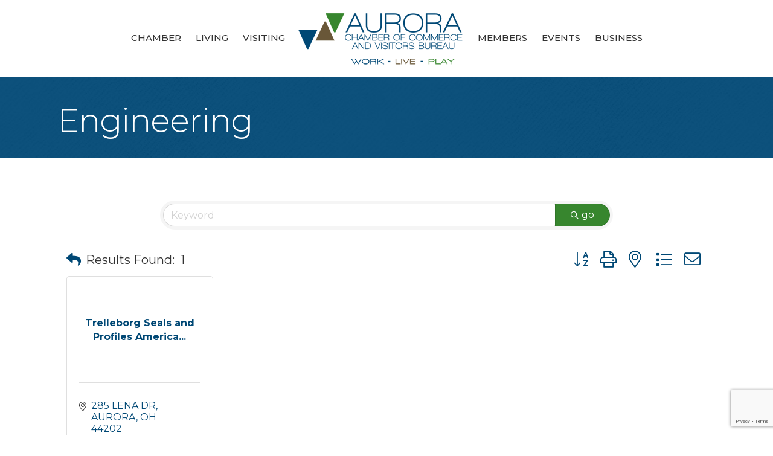

--- FILE ---
content_type: text/html; charset=utf-8
request_url: https://www.google.com/recaptcha/enterprise/anchor?ar=1&k=6LfI_T8rAAAAAMkWHrLP_GfSf3tLy9tKa839wcWa&co=aHR0cHM6Ly9idXNpbmVzcy5hbGxhYm91dGF1cm9yYS5jb206NDQz&hl=en&v=PoyoqOPhxBO7pBk68S4YbpHZ&size=invisible&anchor-ms=20000&execute-ms=30000&cb=yli4c6iexufr
body_size: 48701
content:
<!DOCTYPE HTML><html dir="ltr" lang="en"><head><meta http-equiv="Content-Type" content="text/html; charset=UTF-8">
<meta http-equiv="X-UA-Compatible" content="IE=edge">
<title>reCAPTCHA</title>
<style type="text/css">
/* cyrillic-ext */
@font-face {
  font-family: 'Roboto';
  font-style: normal;
  font-weight: 400;
  font-stretch: 100%;
  src: url(//fonts.gstatic.com/s/roboto/v48/KFO7CnqEu92Fr1ME7kSn66aGLdTylUAMa3GUBHMdazTgWw.woff2) format('woff2');
  unicode-range: U+0460-052F, U+1C80-1C8A, U+20B4, U+2DE0-2DFF, U+A640-A69F, U+FE2E-FE2F;
}
/* cyrillic */
@font-face {
  font-family: 'Roboto';
  font-style: normal;
  font-weight: 400;
  font-stretch: 100%;
  src: url(//fonts.gstatic.com/s/roboto/v48/KFO7CnqEu92Fr1ME7kSn66aGLdTylUAMa3iUBHMdazTgWw.woff2) format('woff2');
  unicode-range: U+0301, U+0400-045F, U+0490-0491, U+04B0-04B1, U+2116;
}
/* greek-ext */
@font-face {
  font-family: 'Roboto';
  font-style: normal;
  font-weight: 400;
  font-stretch: 100%;
  src: url(//fonts.gstatic.com/s/roboto/v48/KFO7CnqEu92Fr1ME7kSn66aGLdTylUAMa3CUBHMdazTgWw.woff2) format('woff2');
  unicode-range: U+1F00-1FFF;
}
/* greek */
@font-face {
  font-family: 'Roboto';
  font-style: normal;
  font-weight: 400;
  font-stretch: 100%;
  src: url(//fonts.gstatic.com/s/roboto/v48/KFO7CnqEu92Fr1ME7kSn66aGLdTylUAMa3-UBHMdazTgWw.woff2) format('woff2');
  unicode-range: U+0370-0377, U+037A-037F, U+0384-038A, U+038C, U+038E-03A1, U+03A3-03FF;
}
/* math */
@font-face {
  font-family: 'Roboto';
  font-style: normal;
  font-weight: 400;
  font-stretch: 100%;
  src: url(//fonts.gstatic.com/s/roboto/v48/KFO7CnqEu92Fr1ME7kSn66aGLdTylUAMawCUBHMdazTgWw.woff2) format('woff2');
  unicode-range: U+0302-0303, U+0305, U+0307-0308, U+0310, U+0312, U+0315, U+031A, U+0326-0327, U+032C, U+032F-0330, U+0332-0333, U+0338, U+033A, U+0346, U+034D, U+0391-03A1, U+03A3-03A9, U+03B1-03C9, U+03D1, U+03D5-03D6, U+03F0-03F1, U+03F4-03F5, U+2016-2017, U+2034-2038, U+203C, U+2040, U+2043, U+2047, U+2050, U+2057, U+205F, U+2070-2071, U+2074-208E, U+2090-209C, U+20D0-20DC, U+20E1, U+20E5-20EF, U+2100-2112, U+2114-2115, U+2117-2121, U+2123-214F, U+2190, U+2192, U+2194-21AE, U+21B0-21E5, U+21F1-21F2, U+21F4-2211, U+2213-2214, U+2216-22FF, U+2308-230B, U+2310, U+2319, U+231C-2321, U+2336-237A, U+237C, U+2395, U+239B-23B7, U+23D0, U+23DC-23E1, U+2474-2475, U+25AF, U+25B3, U+25B7, U+25BD, U+25C1, U+25CA, U+25CC, U+25FB, U+266D-266F, U+27C0-27FF, U+2900-2AFF, U+2B0E-2B11, U+2B30-2B4C, U+2BFE, U+3030, U+FF5B, U+FF5D, U+1D400-1D7FF, U+1EE00-1EEFF;
}
/* symbols */
@font-face {
  font-family: 'Roboto';
  font-style: normal;
  font-weight: 400;
  font-stretch: 100%;
  src: url(//fonts.gstatic.com/s/roboto/v48/KFO7CnqEu92Fr1ME7kSn66aGLdTylUAMaxKUBHMdazTgWw.woff2) format('woff2');
  unicode-range: U+0001-000C, U+000E-001F, U+007F-009F, U+20DD-20E0, U+20E2-20E4, U+2150-218F, U+2190, U+2192, U+2194-2199, U+21AF, U+21E6-21F0, U+21F3, U+2218-2219, U+2299, U+22C4-22C6, U+2300-243F, U+2440-244A, U+2460-24FF, U+25A0-27BF, U+2800-28FF, U+2921-2922, U+2981, U+29BF, U+29EB, U+2B00-2BFF, U+4DC0-4DFF, U+FFF9-FFFB, U+10140-1018E, U+10190-1019C, U+101A0, U+101D0-101FD, U+102E0-102FB, U+10E60-10E7E, U+1D2C0-1D2D3, U+1D2E0-1D37F, U+1F000-1F0FF, U+1F100-1F1AD, U+1F1E6-1F1FF, U+1F30D-1F30F, U+1F315, U+1F31C, U+1F31E, U+1F320-1F32C, U+1F336, U+1F378, U+1F37D, U+1F382, U+1F393-1F39F, U+1F3A7-1F3A8, U+1F3AC-1F3AF, U+1F3C2, U+1F3C4-1F3C6, U+1F3CA-1F3CE, U+1F3D4-1F3E0, U+1F3ED, U+1F3F1-1F3F3, U+1F3F5-1F3F7, U+1F408, U+1F415, U+1F41F, U+1F426, U+1F43F, U+1F441-1F442, U+1F444, U+1F446-1F449, U+1F44C-1F44E, U+1F453, U+1F46A, U+1F47D, U+1F4A3, U+1F4B0, U+1F4B3, U+1F4B9, U+1F4BB, U+1F4BF, U+1F4C8-1F4CB, U+1F4D6, U+1F4DA, U+1F4DF, U+1F4E3-1F4E6, U+1F4EA-1F4ED, U+1F4F7, U+1F4F9-1F4FB, U+1F4FD-1F4FE, U+1F503, U+1F507-1F50B, U+1F50D, U+1F512-1F513, U+1F53E-1F54A, U+1F54F-1F5FA, U+1F610, U+1F650-1F67F, U+1F687, U+1F68D, U+1F691, U+1F694, U+1F698, U+1F6AD, U+1F6B2, U+1F6B9-1F6BA, U+1F6BC, U+1F6C6-1F6CF, U+1F6D3-1F6D7, U+1F6E0-1F6EA, U+1F6F0-1F6F3, U+1F6F7-1F6FC, U+1F700-1F7FF, U+1F800-1F80B, U+1F810-1F847, U+1F850-1F859, U+1F860-1F887, U+1F890-1F8AD, U+1F8B0-1F8BB, U+1F8C0-1F8C1, U+1F900-1F90B, U+1F93B, U+1F946, U+1F984, U+1F996, U+1F9E9, U+1FA00-1FA6F, U+1FA70-1FA7C, U+1FA80-1FA89, U+1FA8F-1FAC6, U+1FACE-1FADC, U+1FADF-1FAE9, U+1FAF0-1FAF8, U+1FB00-1FBFF;
}
/* vietnamese */
@font-face {
  font-family: 'Roboto';
  font-style: normal;
  font-weight: 400;
  font-stretch: 100%;
  src: url(//fonts.gstatic.com/s/roboto/v48/KFO7CnqEu92Fr1ME7kSn66aGLdTylUAMa3OUBHMdazTgWw.woff2) format('woff2');
  unicode-range: U+0102-0103, U+0110-0111, U+0128-0129, U+0168-0169, U+01A0-01A1, U+01AF-01B0, U+0300-0301, U+0303-0304, U+0308-0309, U+0323, U+0329, U+1EA0-1EF9, U+20AB;
}
/* latin-ext */
@font-face {
  font-family: 'Roboto';
  font-style: normal;
  font-weight: 400;
  font-stretch: 100%;
  src: url(//fonts.gstatic.com/s/roboto/v48/KFO7CnqEu92Fr1ME7kSn66aGLdTylUAMa3KUBHMdazTgWw.woff2) format('woff2');
  unicode-range: U+0100-02BA, U+02BD-02C5, U+02C7-02CC, U+02CE-02D7, U+02DD-02FF, U+0304, U+0308, U+0329, U+1D00-1DBF, U+1E00-1E9F, U+1EF2-1EFF, U+2020, U+20A0-20AB, U+20AD-20C0, U+2113, U+2C60-2C7F, U+A720-A7FF;
}
/* latin */
@font-face {
  font-family: 'Roboto';
  font-style: normal;
  font-weight: 400;
  font-stretch: 100%;
  src: url(//fonts.gstatic.com/s/roboto/v48/KFO7CnqEu92Fr1ME7kSn66aGLdTylUAMa3yUBHMdazQ.woff2) format('woff2');
  unicode-range: U+0000-00FF, U+0131, U+0152-0153, U+02BB-02BC, U+02C6, U+02DA, U+02DC, U+0304, U+0308, U+0329, U+2000-206F, U+20AC, U+2122, U+2191, U+2193, U+2212, U+2215, U+FEFF, U+FFFD;
}
/* cyrillic-ext */
@font-face {
  font-family: 'Roboto';
  font-style: normal;
  font-weight: 500;
  font-stretch: 100%;
  src: url(//fonts.gstatic.com/s/roboto/v48/KFO7CnqEu92Fr1ME7kSn66aGLdTylUAMa3GUBHMdazTgWw.woff2) format('woff2');
  unicode-range: U+0460-052F, U+1C80-1C8A, U+20B4, U+2DE0-2DFF, U+A640-A69F, U+FE2E-FE2F;
}
/* cyrillic */
@font-face {
  font-family: 'Roboto';
  font-style: normal;
  font-weight: 500;
  font-stretch: 100%;
  src: url(//fonts.gstatic.com/s/roboto/v48/KFO7CnqEu92Fr1ME7kSn66aGLdTylUAMa3iUBHMdazTgWw.woff2) format('woff2');
  unicode-range: U+0301, U+0400-045F, U+0490-0491, U+04B0-04B1, U+2116;
}
/* greek-ext */
@font-face {
  font-family: 'Roboto';
  font-style: normal;
  font-weight: 500;
  font-stretch: 100%;
  src: url(//fonts.gstatic.com/s/roboto/v48/KFO7CnqEu92Fr1ME7kSn66aGLdTylUAMa3CUBHMdazTgWw.woff2) format('woff2');
  unicode-range: U+1F00-1FFF;
}
/* greek */
@font-face {
  font-family: 'Roboto';
  font-style: normal;
  font-weight: 500;
  font-stretch: 100%;
  src: url(//fonts.gstatic.com/s/roboto/v48/KFO7CnqEu92Fr1ME7kSn66aGLdTylUAMa3-UBHMdazTgWw.woff2) format('woff2');
  unicode-range: U+0370-0377, U+037A-037F, U+0384-038A, U+038C, U+038E-03A1, U+03A3-03FF;
}
/* math */
@font-face {
  font-family: 'Roboto';
  font-style: normal;
  font-weight: 500;
  font-stretch: 100%;
  src: url(//fonts.gstatic.com/s/roboto/v48/KFO7CnqEu92Fr1ME7kSn66aGLdTylUAMawCUBHMdazTgWw.woff2) format('woff2');
  unicode-range: U+0302-0303, U+0305, U+0307-0308, U+0310, U+0312, U+0315, U+031A, U+0326-0327, U+032C, U+032F-0330, U+0332-0333, U+0338, U+033A, U+0346, U+034D, U+0391-03A1, U+03A3-03A9, U+03B1-03C9, U+03D1, U+03D5-03D6, U+03F0-03F1, U+03F4-03F5, U+2016-2017, U+2034-2038, U+203C, U+2040, U+2043, U+2047, U+2050, U+2057, U+205F, U+2070-2071, U+2074-208E, U+2090-209C, U+20D0-20DC, U+20E1, U+20E5-20EF, U+2100-2112, U+2114-2115, U+2117-2121, U+2123-214F, U+2190, U+2192, U+2194-21AE, U+21B0-21E5, U+21F1-21F2, U+21F4-2211, U+2213-2214, U+2216-22FF, U+2308-230B, U+2310, U+2319, U+231C-2321, U+2336-237A, U+237C, U+2395, U+239B-23B7, U+23D0, U+23DC-23E1, U+2474-2475, U+25AF, U+25B3, U+25B7, U+25BD, U+25C1, U+25CA, U+25CC, U+25FB, U+266D-266F, U+27C0-27FF, U+2900-2AFF, U+2B0E-2B11, U+2B30-2B4C, U+2BFE, U+3030, U+FF5B, U+FF5D, U+1D400-1D7FF, U+1EE00-1EEFF;
}
/* symbols */
@font-face {
  font-family: 'Roboto';
  font-style: normal;
  font-weight: 500;
  font-stretch: 100%;
  src: url(//fonts.gstatic.com/s/roboto/v48/KFO7CnqEu92Fr1ME7kSn66aGLdTylUAMaxKUBHMdazTgWw.woff2) format('woff2');
  unicode-range: U+0001-000C, U+000E-001F, U+007F-009F, U+20DD-20E0, U+20E2-20E4, U+2150-218F, U+2190, U+2192, U+2194-2199, U+21AF, U+21E6-21F0, U+21F3, U+2218-2219, U+2299, U+22C4-22C6, U+2300-243F, U+2440-244A, U+2460-24FF, U+25A0-27BF, U+2800-28FF, U+2921-2922, U+2981, U+29BF, U+29EB, U+2B00-2BFF, U+4DC0-4DFF, U+FFF9-FFFB, U+10140-1018E, U+10190-1019C, U+101A0, U+101D0-101FD, U+102E0-102FB, U+10E60-10E7E, U+1D2C0-1D2D3, U+1D2E0-1D37F, U+1F000-1F0FF, U+1F100-1F1AD, U+1F1E6-1F1FF, U+1F30D-1F30F, U+1F315, U+1F31C, U+1F31E, U+1F320-1F32C, U+1F336, U+1F378, U+1F37D, U+1F382, U+1F393-1F39F, U+1F3A7-1F3A8, U+1F3AC-1F3AF, U+1F3C2, U+1F3C4-1F3C6, U+1F3CA-1F3CE, U+1F3D4-1F3E0, U+1F3ED, U+1F3F1-1F3F3, U+1F3F5-1F3F7, U+1F408, U+1F415, U+1F41F, U+1F426, U+1F43F, U+1F441-1F442, U+1F444, U+1F446-1F449, U+1F44C-1F44E, U+1F453, U+1F46A, U+1F47D, U+1F4A3, U+1F4B0, U+1F4B3, U+1F4B9, U+1F4BB, U+1F4BF, U+1F4C8-1F4CB, U+1F4D6, U+1F4DA, U+1F4DF, U+1F4E3-1F4E6, U+1F4EA-1F4ED, U+1F4F7, U+1F4F9-1F4FB, U+1F4FD-1F4FE, U+1F503, U+1F507-1F50B, U+1F50D, U+1F512-1F513, U+1F53E-1F54A, U+1F54F-1F5FA, U+1F610, U+1F650-1F67F, U+1F687, U+1F68D, U+1F691, U+1F694, U+1F698, U+1F6AD, U+1F6B2, U+1F6B9-1F6BA, U+1F6BC, U+1F6C6-1F6CF, U+1F6D3-1F6D7, U+1F6E0-1F6EA, U+1F6F0-1F6F3, U+1F6F7-1F6FC, U+1F700-1F7FF, U+1F800-1F80B, U+1F810-1F847, U+1F850-1F859, U+1F860-1F887, U+1F890-1F8AD, U+1F8B0-1F8BB, U+1F8C0-1F8C1, U+1F900-1F90B, U+1F93B, U+1F946, U+1F984, U+1F996, U+1F9E9, U+1FA00-1FA6F, U+1FA70-1FA7C, U+1FA80-1FA89, U+1FA8F-1FAC6, U+1FACE-1FADC, U+1FADF-1FAE9, U+1FAF0-1FAF8, U+1FB00-1FBFF;
}
/* vietnamese */
@font-face {
  font-family: 'Roboto';
  font-style: normal;
  font-weight: 500;
  font-stretch: 100%;
  src: url(//fonts.gstatic.com/s/roboto/v48/KFO7CnqEu92Fr1ME7kSn66aGLdTylUAMa3OUBHMdazTgWw.woff2) format('woff2');
  unicode-range: U+0102-0103, U+0110-0111, U+0128-0129, U+0168-0169, U+01A0-01A1, U+01AF-01B0, U+0300-0301, U+0303-0304, U+0308-0309, U+0323, U+0329, U+1EA0-1EF9, U+20AB;
}
/* latin-ext */
@font-face {
  font-family: 'Roboto';
  font-style: normal;
  font-weight: 500;
  font-stretch: 100%;
  src: url(//fonts.gstatic.com/s/roboto/v48/KFO7CnqEu92Fr1ME7kSn66aGLdTylUAMa3KUBHMdazTgWw.woff2) format('woff2');
  unicode-range: U+0100-02BA, U+02BD-02C5, U+02C7-02CC, U+02CE-02D7, U+02DD-02FF, U+0304, U+0308, U+0329, U+1D00-1DBF, U+1E00-1E9F, U+1EF2-1EFF, U+2020, U+20A0-20AB, U+20AD-20C0, U+2113, U+2C60-2C7F, U+A720-A7FF;
}
/* latin */
@font-face {
  font-family: 'Roboto';
  font-style: normal;
  font-weight: 500;
  font-stretch: 100%;
  src: url(//fonts.gstatic.com/s/roboto/v48/KFO7CnqEu92Fr1ME7kSn66aGLdTylUAMa3yUBHMdazQ.woff2) format('woff2');
  unicode-range: U+0000-00FF, U+0131, U+0152-0153, U+02BB-02BC, U+02C6, U+02DA, U+02DC, U+0304, U+0308, U+0329, U+2000-206F, U+20AC, U+2122, U+2191, U+2193, U+2212, U+2215, U+FEFF, U+FFFD;
}
/* cyrillic-ext */
@font-face {
  font-family: 'Roboto';
  font-style: normal;
  font-weight: 900;
  font-stretch: 100%;
  src: url(//fonts.gstatic.com/s/roboto/v48/KFO7CnqEu92Fr1ME7kSn66aGLdTylUAMa3GUBHMdazTgWw.woff2) format('woff2');
  unicode-range: U+0460-052F, U+1C80-1C8A, U+20B4, U+2DE0-2DFF, U+A640-A69F, U+FE2E-FE2F;
}
/* cyrillic */
@font-face {
  font-family: 'Roboto';
  font-style: normal;
  font-weight: 900;
  font-stretch: 100%;
  src: url(//fonts.gstatic.com/s/roboto/v48/KFO7CnqEu92Fr1ME7kSn66aGLdTylUAMa3iUBHMdazTgWw.woff2) format('woff2');
  unicode-range: U+0301, U+0400-045F, U+0490-0491, U+04B0-04B1, U+2116;
}
/* greek-ext */
@font-face {
  font-family: 'Roboto';
  font-style: normal;
  font-weight: 900;
  font-stretch: 100%;
  src: url(//fonts.gstatic.com/s/roboto/v48/KFO7CnqEu92Fr1ME7kSn66aGLdTylUAMa3CUBHMdazTgWw.woff2) format('woff2');
  unicode-range: U+1F00-1FFF;
}
/* greek */
@font-face {
  font-family: 'Roboto';
  font-style: normal;
  font-weight: 900;
  font-stretch: 100%;
  src: url(//fonts.gstatic.com/s/roboto/v48/KFO7CnqEu92Fr1ME7kSn66aGLdTylUAMa3-UBHMdazTgWw.woff2) format('woff2');
  unicode-range: U+0370-0377, U+037A-037F, U+0384-038A, U+038C, U+038E-03A1, U+03A3-03FF;
}
/* math */
@font-face {
  font-family: 'Roboto';
  font-style: normal;
  font-weight: 900;
  font-stretch: 100%;
  src: url(//fonts.gstatic.com/s/roboto/v48/KFO7CnqEu92Fr1ME7kSn66aGLdTylUAMawCUBHMdazTgWw.woff2) format('woff2');
  unicode-range: U+0302-0303, U+0305, U+0307-0308, U+0310, U+0312, U+0315, U+031A, U+0326-0327, U+032C, U+032F-0330, U+0332-0333, U+0338, U+033A, U+0346, U+034D, U+0391-03A1, U+03A3-03A9, U+03B1-03C9, U+03D1, U+03D5-03D6, U+03F0-03F1, U+03F4-03F5, U+2016-2017, U+2034-2038, U+203C, U+2040, U+2043, U+2047, U+2050, U+2057, U+205F, U+2070-2071, U+2074-208E, U+2090-209C, U+20D0-20DC, U+20E1, U+20E5-20EF, U+2100-2112, U+2114-2115, U+2117-2121, U+2123-214F, U+2190, U+2192, U+2194-21AE, U+21B0-21E5, U+21F1-21F2, U+21F4-2211, U+2213-2214, U+2216-22FF, U+2308-230B, U+2310, U+2319, U+231C-2321, U+2336-237A, U+237C, U+2395, U+239B-23B7, U+23D0, U+23DC-23E1, U+2474-2475, U+25AF, U+25B3, U+25B7, U+25BD, U+25C1, U+25CA, U+25CC, U+25FB, U+266D-266F, U+27C0-27FF, U+2900-2AFF, U+2B0E-2B11, U+2B30-2B4C, U+2BFE, U+3030, U+FF5B, U+FF5D, U+1D400-1D7FF, U+1EE00-1EEFF;
}
/* symbols */
@font-face {
  font-family: 'Roboto';
  font-style: normal;
  font-weight: 900;
  font-stretch: 100%;
  src: url(//fonts.gstatic.com/s/roboto/v48/KFO7CnqEu92Fr1ME7kSn66aGLdTylUAMaxKUBHMdazTgWw.woff2) format('woff2');
  unicode-range: U+0001-000C, U+000E-001F, U+007F-009F, U+20DD-20E0, U+20E2-20E4, U+2150-218F, U+2190, U+2192, U+2194-2199, U+21AF, U+21E6-21F0, U+21F3, U+2218-2219, U+2299, U+22C4-22C6, U+2300-243F, U+2440-244A, U+2460-24FF, U+25A0-27BF, U+2800-28FF, U+2921-2922, U+2981, U+29BF, U+29EB, U+2B00-2BFF, U+4DC0-4DFF, U+FFF9-FFFB, U+10140-1018E, U+10190-1019C, U+101A0, U+101D0-101FD, U+102E0-102FB, U+10E60-10E7E, U+1D2C0-1D2D3, U+1D2E0-1D37F, U+1F000-1F0FF, U+1F100-1F1AD, U+1F1E6-1F1FF, U+1F30D-1F30F, U+1F315, U+1F31C, U+1F31E, U+1F320-1F32C, U+1F336, U+1F378, U+1F37D, U+1F382, U+1F393-1F39F, U+1F3A7-1F3A8, U+1F3AC-1F3AF, U+1F3C2, U+1F3C4-1F3C6, U+1F3CA-1F3CE, U+1F3D4-1F3E0, U+1F3ED, U+1F3F1-1F3F3, U+1F3F5-1F3F7, U+1F408, U+1F415, U+1F41F, U+1F426, U+1F43F, U+1F441-1F442, U+1F444, U+1F446-1F449, U+1F44C-1F44E, U+1F453, U+1F46A, U+1F47D, U+1F4A3, U+1F4B0, U+1F4B3, U+1F4B9, U+1F4BB, U+1F4BF, U+1F4C8-1F4CB, U+1F4D6, U+1F4DA, U+1F4DF, U+1F4E3-1F4E6, U+1F4EA-1F4ED, U+1F4F7, U+1F4F9-1F4FB, U+1F4FD-1F4FE, U+1F503, U+1F507-1F50B, U+1F50D, U+1F512-1F513, U+1F53E-1F54A, U+1F54F-1F5FA, U+1F610, U+1F650-1F67F, U+1F687, U+1F68D, U+1F691, U+1F694, U+1F698, U+1F6AD, U+1F6B2, U+1F6B9-1F6BA, U+1F6BC, U+1F6C6-1F6CF, U+1F6D3-1F6D7, U+1F6E0-1F6EA, U+1F6F0-1F6F3, U+1F6F7-1F6FC, U+1F700-1F7FF, U+1F800-1F80B, U+1F810-1F847, U+1F850-1F859, U+1F860-1F887, U+1F890-1F8AD, U+1F8B0-1F8BB, U+1F8C0-1F8C1, U+1F900-1F90B, U+1F93B, U+1F946, U+1F984, U+1F996, U+1F9E9, U+1FA00-1FA6F, U+1FA70-1FA7C, U+1FA80-1FA89, U+1FA8F-1FAC6, U+1FACE-1FADC, U+1FADF-1FAE9, U+1FAF0-1FAF8, U+1FB00-1FBFF;
}
/* vietnamese */
@font-face {
  font-family: 'Roboto';
  font-style: normal;
  font-weight: 900;
  font-stretch: 100%;
  src: url(//fonts.gstatic.com/s/roboto/v48/KFO7CnqEu92Fr1ME7kSn66aGLdTylUAMa3OUBHMdazTgWw.woff2) format('woff2');
  unicode-range: U+0102-0103, U+0110-0111, U+0128-0129, U+0168-0169, U+01A0-01A1, U+01AF-01B0, U+0300-0301, U+0303-0304, U+0308-0309, U+0323, U+0329, U+1EA0-1EF9, U+20AB;
}
/* latin-ext */
@font-face {
  font-family: 'Roboto';
  font-style: normal;
  font-weight: 900;
  font-stretch: 100%;
  src: url(//fonts.gstatic.com/s/roboto/v48/KFO7CnqEu92Fr1ME7kSn66aGLdTylUAMa3KUBHMdazTgWw.woff2) format('woff2');
  unicode-range: U+0100-02BA, U+02BD-02C5, U+02C7-02CC, U+02CE-02D7, U+02DD-02FF, U+0304, U+0308, U+0329, U+1D00-1DBF, U+1E00-1E9F, U+1EF2-1EFF, U+2020, U+20A0-20AB, U+20AD-20C0, U+2113, U+2C60-2C7F, U+A720-A7FF;
}
/* latin */
@font-face {
  font-family: 'Roboto';
  font-style: normal;
  font-weight: 900;
  font-stretch: 100%;
  src: url(//fonts.gstatic.com/s/roboto/v48/KFO7CnqEu92Fr1ME7kSn66aGLdTylUAMa3yUBHMdazQ.woff2) format('woff2');
  unicode-range: U+0000-00FF, U+0131, U+0152-0153, U+02BB-02BC, U+02C6, U+02DA, U+02DC, U+0304, U+0308, U+0329, U+2000-206F, U+20AC, U+2122, U+2191, U+2193, U+2212, U+2215, U+FEFF, U+FFFD;
}

</style>
<link rel="stylesheet" type="text/css" href="https://www.gstatic.com/recaptcha/releases/PoyoqOPhxBO7pBk68S4YbpHZ/styles__ltr.css">
<script nonce="x-bNnKKImJeEFHEhy_BeZA" type="text/javascript">window['__recaptcha_api'] = 'https://www.google.com/recaptcha/enterprise/';</script>
<script type="text/javascript" src="https://www.gstatic.com/recaptcha/releases/PoyoqOPhxBO7pBk68S4YbpHZ/recaptcha__en.js" nonce="x-bNnKKImJeEFHEhy_BeZA">
      
    </script></head>
<body><div id="rc-anchor-alert" class="rc-anchor-alert"></div>
<input type="hidden" id="recaptcha-token" value="[base64]">
<script type="text/javascript" nonce="x-bNnKKImJeEFHEhy_BeZA">
      recaptcha.anchor.Main.init("[\x22ainput\x22,[\x22bgdata\x22,\x22\x22,\[base64]/[base64]/[base64]/[base64]/[base64]/[base64]/[base64]/[base64]/[base64]/[base64]\\u003d\x22,\[base64]\\u003d\x22,\x22wpQrX2jClcO2wqbCp8OYWcO9dEnDjxN+wp4qw5JDNRDCn8KjMsO8w4UmWMOCc0PCi8OWwr7CgAUew7x5ZsKtwqpJS8Kad2Rpw6A4wpPCtsOJwoNuwrMww5UDcWTCosKawq3CjcOpwo4ZHMO+w7bDsVg5wpvDsMOowrLDlGc+FcKCwqc2EDFcC8OCw4/DsMKYwqxOaAZow4Uiw4vCgw/CpiVgccOgw4fCpQbCt8K/ecO6bMOzwpFCwrtbAzEzw57CnnXCvsO0LsObw41+w4NXLcOMwrxwwpjDlDhSAQgSSmBWw5NxR8Kww5dlw5HDsMOqw6Qvw6DDpmrCtsK6wpnDhQXDvDUzw4wAMnXDkUJcw6fDjXfCnB/ClMOrwpzCmcKvNMKEwqxxwrIseVxlXH17w7VZw63DpWPDkMOvwrHChMKlwoTDsMKha1l/FSIUIHxnDVjDisKRwok0w5NLMMK2T8OWw5fCi8OEBsOzwrzCpWkAF8O8EWHCt148w7bDmjzCq2kLZsOow5U0w7HCvkNrDwHDhsKYw4kFAMKWw7rDocONXMO2wqQIdwfCrUbDjDZyw4TCl2FUUcKlImDDuSFvw6R1TMKtI8KkE8KfRkoywooowoNVw6s6w5RWw5/DkwMadWg1BsKlw65oDMO+woDDl8OEKcKdw6rDmH5aDcOSbsKlX3PCpTp0woVDw6rCsVhRUhFzw5zCp3ARwpprE8O/DcO6FQMPLzBswrrCuXBbwonCpUfCv0HDpcKmdk3Cnl9TJ8ORw6F8w6ocDsOOO1UIQsO1c8KIw4Frw4k/BiBVe8OEw5/Ck8OhK8KZJj/CqMK9P8KcwpzDqMOrw5Ybw5zDmMOmwoJcEjozwqPDgsO3TFjDq8OsfMO9wqEkfcOBTUNmWyjDi8KPb8KQwrfCpsOEfn/Csg3Di3nCkgZsT8OEI8OfwpzDjcOlwrFOwql4eGhbNsOawp0lB8O/[base64]/DmsKWwpXClsOlLxwEw4IGTMKfesKvdMKaZMOVcTnCpyELwq3DnMO3wojCukZBScKnXXofRsOFw4JXwoJ2CWrDiwR5w55rw4PCqMKAw6kGNcOkwr/Ch8O9On/CscKdw4AMw4xYw4IAMMKhw6Nzw5NKIB3Dqx/Cn8KLw7Udw5Amw43Cv8KxO8KLdATDpsOSI8OlPWrCq8KMEADDgG5AbTvDkh/Dq2kAX8OVJMKSwr3DosKDT8KqwqoGw4EeQlM4wpUxw6XCuMO1csK0w5ImwqYOPMKDwrXCu8OEwqkCN8Kmw7p2wrDCvVzCpsOOw7nChcKvw7lmKsKMZMOLw7HDmTPCvcKdwpAWMw0jXWrCi8KIZHgFFsKbVU3CncOHwq/[base64]/UcOpYcKSKsKCbsOBIiV+BsK6PQVDMFEfwq9kccO5w5bCucOEwr7CrkjCnhjCqMOoU8KkYXFmwqc0EGJ8DcOVw6RURcK/w7LCt8OsbUEDH8ONwrHCpRxhw5nCuwbCphwSw4NzMAcow4TCsU1/fm/Cqw4ww7XChQrDkF4Nw4F4SMO3w5rCuBTDkcOAwpcTwqLDrhV5wqxlBMO/csKKG8KdB03CkQ5iAkMwOsObDCMFw7TChUrDicK7w5zChsKKVh5ww6lbwrxfaHRWw7TDjDHDscKZbQDDrTvCox7Dg8ODAlYiSFcdwovChsOuN8K1wobCk8KMMsKYdsOFXi/[base64]/[base64]/[base64]/XRDDp8OzwroaCsKbACIAw7ctw6vCgMOPB2fCnE/Dn8K7Rm40w77DlMKJw6jCkMOlwr3Dq38/[base64]/[base64]/CmMO1w6k5Hn8+woXCo0RFw7zDhMOQVTcyVQd2w6N3wrTCi8OpwpPClUjDl8OkEsOqwrfCiDvDiXTDvF5hdsOvDTXDocKDMsOgwrZqw6fCtmLChMO4wptIw5c/w7zCnTInF8K0QS4sw7AOwoQWwrvDqlMhR8Kbwr9vw6jChMKkw5PCkxV4FEvDt8OJwociw6DCoxdLYMO5HMK7w5Nkw7AmMFfDvsOBwpHCvDZZwoPDgXEzw6/CkBEuwqrCml55wp84PCLCvhnDoMKTwpDDn8KcwrBSwoTCpcKTfQbDoMK3RMOkwpJZwqpyw4jCqzADw7oqwqnDtwhmwrTDpcO7wo5zQwbDlGAXw5TCrlnDiV3CmMKJQ8KXSsKGw4zCpMKEwrnCvMK8DsKswpHDucKJw6FHw6p5W18iQFRpa8OGWX/DvsKifMK9w5FDDglTwrReE8OZFsKZesK1woEFwp5XMsKowrB7EMKrw7EGw6lHacKpeMOkIsOIPTZtwqXChWPDo8OIwr/DiMOfU8KJbzUULH5rd3x7w7BCAn7CksOtwrMsfCsIwq5xfWTCjMKxw5vCmW3DosOYUMOOAcKgwo8DQ8OKDiQTNEwNVD3DsVbDicOqWsKEw6vCrcKEXgrCvMKOchDDrMK8Ly88KMKlZcOjwonDpzPChMKWw4/DvsOswrvDnX9MdSp9wok7X2rCj8K5w4kxw4I7w5Ifw6rDp8KOAhoLw6Zdw7fCh2bDqcKZEsOICMO2wo7Dr8KYKXgfwpcdbio4DsKvw7PCvRbDu8K/woECUcKPJxwVw5bDlRrDhhXCpnjCp8Ojwocrf8O+wrvDsMKeQsKQwqttw7jCtkbDlMONWcKUwo8GwrVAX0cjwpHCmcOaFG4fwrZ5w43CvHRfw6wJFz9vw7chw57DicKGOUY4ZA/DqsOcwoBXQcK2wo7CpMKpHMKxWsKSAcKcOmnCosK1wqfChMOlEwdXXXPClitEwp3CklHCkcKmBsKTL8O/[base64]/wrjCp8Kow4Rrw6bCqMOmwp3DsnfCj2EWHRzDiWhCXi1QGsKdIsKGw7xAwr9Gw5/CiDdbw5FJwojDnFPDvsKhwqDDssOHNMOFw55xwrtkO2hmBMO/w5BAw43DoMOVwoPCm3fDrcOgHzQcV8KQKBlmfwAlTwTDsCUxw4bCmXVTCcK2DsOtw6/CuH/CmWYUwqc0f8OtJgpawrd6EXLChMKqw5JHwrJBdh7DqS8TV8KywpBRRsOKaUrDrcK3wqnDkgjDpcOkwqJUw4dOX8OaW8KWwo7Dl8KxZTrCpMO+w5PCr8OiMijCt37CoTNDwpBiwqnCisOUc0jDih/[base64]/DlzPCmAVgdlTCsXA8wrvCmS59WcO3GcOiRHDDlk3Cq0EXG8OpEsOxw47Cv2gywobCiMK0w71pBijDr1tFPxLDlzA6wqDDslbCpmHCqCVFw5sZwoDCnDwNZUlXbMKCETMIecOOwrY1wpUHw5oxwoINRBTDoj0rPsOOLMOSwr/CjsOPw5LCgkMXfcOLw5UOeMOQIEYWRHQBwp84wrp6wq7DiMKBPMOHw4XDt8OiQBcTEnzDnsOdwqo7w7lewrXChzfCqsKPw5FkwprCsT7DlMOnFBsFEnbDg8K7UnZMw7/CuVXDg8OKw7pxblQOw7JkLcKiRcKvw502wotnAcOjw7zDo8OAP8KMw6I0ESjDpisZGMKBcQzCi3oDwrzCtnoFw512IMKxSl3CuwLDhMOPbHrCrgA5w4t+R8K6FMK7VAktFwjDpGfCoMKqEljDn1nCuH1DIcO3w5QEw47CgsKJbyxkB0EfH8OQw6HDuMORwr/DuVRhw59sbmrCp8OfAWHDgcOWwqUNHcKgwrfCiEIlbcO2AW/CrnXDh8KADW1pw41iGjfDuwMWwqXCqAjCmHBQw51ywqrDl3kIVcK6XMKuw5cYwocUwpVswpjDm8KuwpHCnznDvsOKQQfDkcOPFMK2NVLDoQwMwooBL8Kzw5nCkMOyw4E/woJRwrMuQzLDsUfCpRELw7bDg8OXcsK4Glcswr4EwrvCpMKUwrDCnsKAw4TCvcKowp1Ww5ojRAUwwrwKQ8KVw47CsyRkMh4uK8OEwrvDn8KFbljCqW/CtQdCH8OSw53DgsKEwoHChB8UwpnDrMOgZcO7w6k7EhTCgMOYZFoqw7PDqU7Dp2NPw5h+KW5rckvDoF/[base64]/CvcOzw4DClcOww5FbwrfCjjZSecOKPjTCgMOwUTZTw49Mwqd1WcK6w78EwqdRwozCixzDl8K/f8KVwoxWwp5Cw4/CpwIAw4LDrEHCusOgw55VTwlswqzDtUBZwoVYecO7w7fCrk4+w4LDj8KqQ8O0KTbDpjHCl0MowqNywolmAMO5QD9/[base64]/CjXRrw6/Cvxp8wq7Cn15hwpDCt0DDm2TDkMKwXsO0F8KfbMK3w7wEwr/Dik3Cl8Kiw5RUwp9AO1QDwrNySHxww5Ulwoxiwqoqw5DCv8OCbsOFwojDtMObcMOEPQEoMcKtNQ/DpGrDqCDChMKBGcOLLsO+wpIXw6nCq1LCqMOGwrrDgcOCSURsw68wwqHDsMKdw6QpADQsVcKUUDPCncOmfHfDv8KkQsKlWUvCg2sKQcOLw7fCmjPDjsOLSWE8wpoDwoc9w6JxGF0wwqprw6fCkG5AWMOcZ8Kbwp15WG8CLEDCrTYhwqTDmGLDrcKBcV/Dp8OUKcK/w43DhcO9GMOvE8OUEl/CncKwKSR0w7wbcMKwDcOKwoLDphsUCFzDkk0iw453w4w+ZwouNMKeYsKMwoM+w78iw7VrdcKvwphjw4VEbMK+J8KzwrQhw7bCqsOOKFdtJWvCjMOhwrfDiMOww5HDt8KAw6U8H3bDusO9W8OMw7LChB5KY8Krw4JOOUXCgMO8wrfCmRLDscK1FiTDkg/[base64]/CrUEcw5Ajwrsaw5TDm8OwwptwwqjCnsK8wrbCvgvDiDnDojBkwoFbFmrClsOAw7TCrMK3woLCp8O4c8K9XcO1w6fCmUzCsMK/wpxmwqTCq2V9w7/DucKmPwJdwofCvAHCqAnClcOtw7zCqXwwwolowpTCucOfHsKSS8O1dH1FKzoGV8Kbw5Y8w68ETGIfYsOsL1MgIDfDoxxhdcOsM1QCVsKwa1fCk2zCiFw6w4lHw7bCosOgw7tlwrDDqDE6BBN7wr/CnMO+w7bCqhrClAPDsMO+w7Rew4LDhl9NwrbCuFzDlsKow4HCjmBdw4d2w6Uiw7/Chn/[base64]/CncOdR2TDnsOSw5YsSMOAcsKOw498QWnDgsOuw6XDmgjDisOAw5zCtS3DssKAw51yWB1yX3I0w7jCqMOidT3CpxYRU8Kxw4E/w6NNwqV1FEHCocO7JVLCicKJbsONw6vDuDRiwrzDuHl+wptZwpHDgg/DucOMwol6LsKLwo/DkMOIw5zCqcKcwr1fPgDDgyFSc8KqwrbCt8KWw6bDiMKFwqrCsMKYKcKYRUvCrcO8wpMdDF5tJ8OLYH7Cm8KQwofCjsO6bMKlwozDj3bCksKlwq3DhWp2w6/[base64]/w78+wqELwp0lw7DDlcOLwoPCocKdDsK/[base64]/Dm8KVwo8Hw5UowpLCocKGwrjDqQXDrMKTwoXDiHF6wrI6w4Yrw4DDh8K3TsKAwo0TLMOIScKUeTnCucK4wpUlw4LCkmHCpjMzWQjCowAKwpnDrD44ZzDCqS7CocKSf8KfwowffR/Dl8KMEWkmw43CmMO8w5vDq8K6esKzwplCaRjCksOfYCBhw7DCqxnCq8Kiw7PDokLDqG/Ck8Kfc2hwKcK5wrEcLmjDssK+wqwPJXrClMKuaMOTXSo/[base64]/DnDfCo8KBwpt6w5QYw4jDj3TDtD/CoTYuVMKlw69Xwr7CiR7CuDTDghg3KR/CjWbDiicBw7EhBlnCusO7wqzDusOFwoFFOsOME8OyCcKEVcOlwpUYw55rJ8Oww4QDwpnDhnwRJsO6UsO5RcKSDBrCi8KPNB/DqMOzwqrCtFbCglEpQcOAwrDCm3MYYl8swrrCksKLwpsLw4UawoPChQUpw7fDp8KuwrcANG/Dj8KiAUJpNVTDucKdw608w490C8KgBH3CjmIHSsK5w57DtFY/EEwXw7TCsit+wocCwoTCnizDtG1+JcKiW0LCpMKJwocyJAfDgDfCiRJzwqTDoMKUfMKUw5lhw4nDmcKYBW1zAMOrw4jDqcK/[base64]/CtAvCrQlcw4kmwqwSQ3gDw6bChALCt1bDuMKBw4tCw4Y8fcOZw7sJwoTCpMKhFHrDmMOtasKMKsKzw4TDq8O2w4HCo2TDthUlEh/Cgw8qC0HCk8Khw48uwrfDvsKxw5TDqxQ9wqoyJUfDhjkuw4TDrXrDlR0gwpjDjwbDniHCm8Ogw7snXsOMasKYw5rDoMONXmcCw5TDkMOxJhNMdsOfTjLDojkQw5PDnBFUZcOyw71wVhnCnl9lw4/Ci8O4w5NdwqMVwpfDs8OjwqtFB1bDqUZvwot2w7zCscOOMsKZw5XDgMKqI05uwoYAOcK7HDrDpnZ7U2/Cr8KpcmvDs8KZw5LDkCoawpLCuMOBwrQ6w63CgMObw7/CjsKZcMKWfE9gZMOzwr4tZ3LCocOvwrnCqlvDvMOuw5HDt8KCSEN6XTzCnSHClsK/FQXDsh7DilXDlMOTw7NMw5t9w6nCicKWwoPCgMKhX23DtcKAw5hoAhg/wqgmOsKnbcKLJ8KOwrpQwqjDvMOcw71XXcKvwqfDqhAXwpTDicOhRMKfwoIOXMOEQcKpB8OLT8OQw7nDtV7Di8O4N8KcakHCtRrChnsqwolzw5/Ds3zChW3CrsOMDsOJUz3DncOVH8KOasOuPSLCjsORwrnCoQRRCMKiMsKuw4rCgw3DjcOZw47CvsKRW8O8wpfCksOawrLCrjwIQ8KjNcK4XQ5LZ8K/[base64]/wr3DnUQsfg45woLCtjl3bcOWVl5AcMOVIRcfZjbCocODwqsBFVzDs27DvV/ChMOTV8ODwr4SdsOvwrTDv33CpiDCvD/Dg8OMDEsSwrZLwqXCu3XDuzolw5tjCy0jfsKfdMOqw4rCmsOmfUPDmMK1fMOewpEHS8KVw4oSw5LDuyIpFcKKQwlPacOzw5dlw4rCoBrCkFUIJnnDlMKfwqQFwp7CtFHCi8Kow6dkw49QZgbDszlywqPDs8KGNsKOw61zwox/csOgd1wBw6bCuFHDlsO3w4p2VG8NWk/CvjzCmjAXwr/DqwfCk8OWYwLCm8KefU/[base64]/[base64]/ZMOOw5jCgUFfwot7Wh8Ww5B6w7vCrjAqWTFuw7ZOLMO8HMKAwqXDpsKWwr1Uw4/CgyjDl8OEwpYWA8KpwqpMw4t1FHR3w5AmbsKnGDHDu8OJKsOaWsKQHcOHHsOeVwrChcOMG8OXw7UVOh9swrvDnF3DpAnDhMOVBxfDnk0JwplwGMK0wqA1w5RgScKrLsKhLScDcysnw4E4w6LDtx/[base64]/Cm8KowozCq8ONwqM3ISzCogLCrcOtEgsdw6fDrMKUDlHCsAvDp3BlwprCvcOwSAhWbW8PwoYvw4TDsj9Yw5gHacOCwqYTw70ow4PCnCJNw5pgwoHCgGdSBcOnDcKFBmrDrURGdcOmwrdlw4LCoTZLwrxiwrktB8KHw6RiwrLDkMObwo4DR3HCm1nCn8OwZ2/CocO8B0vCsMKBwroaeG85HzBOw64Uf8KhNlxxQVkiPMO0C8K7w7Yeaz/Di2sAwpEkwpNFw4nDkkrCvcOcc3ASPcOjMnVRNUjDh0lPFsKRwq8AT8K8YW/[base64]/[base64]/CisOWw5nDjxo/w5DDqcK+wqDDh2wAwrbCqcK6w6drw4B4w7PCoWYaJRrCusOLXMOnw4Fkw4bDjTfCkk8Yw7dTw4DCtWLDvHcULcOBQCzDqcKvXAPCoABhOsKdw5fCksKye8KtZ0k/w5YOf8K4wpHDhsKow6jCqMOyRCAnw6nCmwdwG8OOw6PCmQMUKgTDrsKqwqo4w6fDhFxMJsK5wq/CqSDDsxdNwozDvcO6w5/Cp8OYw6puZMObcnU8aMOvZXlIMiJdw4rDkiVjw7B/woRJw5fDszxTwr3CjgYtwpBTwroiUCbDrsOywq1yw5d4BzN4w69pw7PCisKcKSRFVTDDrXLDlMKWwobDkXoKw7pFwoTCsC/DpMOKw6HCoH9qwop9w4AHUcKPwqvDsEfDhn02O1huwqLCgzTDtwPCoidXwofCli7CuWUww6whw7PCvy/[base64]/CtsOnZTLChFnCqVQbwqbClMKwIcKKVsKKw4BGwo/DjcOtwqUow4nCrcKAw7HChDzDpRB4Z8OZwrg6AljCj8KXw4fCp8Orw7LChkrCjcOuw5bCuhLDgMK2w7LCisK+w6NpNx5JNsOgwoocwpVycMOoHTNoV8K1WlXDncK2JMKuw4jChgbCljBQfU9Ewo3DkSk/[base64]/wp4lwpDDhcKzwqtNIBhvB8OhYFcVwoDChVV0dzV+XMKud8OqwpfDmgZpwoDCsDh4w7/DlMOvwopEwrbCnHDChFbCnMKzSsKGDcO5w7B1wrhOw7bCrcOHfQMzXT3DlsOfwoFnwovCnAUyw7tgP8KZwqfDt8K+HsKgw7TCl8Kvw5VOw4xQZwxbwoBGE1TCpQ/DhcOTPQ7CvgzDvUBbOcOcw7PCo2BPw5LCocKuHwx5w5vDksKdSsKTKHLDjQfCkE0KwplgPxbCv8K7wpcYdGbDuDnDiMOtMHLDqsK+DkVjD8KoEC9lwrnDg8O/T3gRw5NSTQI+w6UpVQTDscOQwrcQZ8KdwobClMOaFivCgcOiw6/[base64]/CgEXCmsOGY8O5acK/QwzDqcKjw4bDmsOMFMKNwqbDiMK8W8OOOcKffsKRw5xdDMKbFMOZw6TCjcKXwpQcwrJPwqUewoBDw67Dj8Oaw7PCpcKxHTtxBV5XbnwpwrYKw4jCqcKww5fCvlHCtcKpbDILwqZKNHkiw4VNU1PDuTXCpwAzwpZawq8KwoRHw4YXwr/[base64]/DlMKywrfCvgt/wpnCi8KDO8OSwq3DiMO/[base64]/[base64]/CtRHCtcO8w5dQwpHDksKbwprCvSFBT8OjwqHDgsKBwrwaBkbDj8OzwpE9RsK+w4XCoMO5w6vDj8KSw7LDnzzDuMKIwoBFw45lw5AwDcOSF8KqwoNaI8K/w63ClsKpw4c3SlkXXgPDq2fCkWfDrk/CunsLbcKKQsO0B8K5PjR7w5VLAzbCjjbCrsOMMsKpwqrDtGZPwr9rCcO1IsKywoJ/[base64]/[base64]/[base64]/CgcO6JMOowpZdw55CA8OIw45FwroWagtwwrhjwpbDnMO8wpoowpnCocKLw7hZw7DDiibDlcOvw4LCsG0XbcOVw6DDql5ewp9AeMOtw7ENBMOzFXBywqkTbMOYGwgrw5E7w4JFwoNxbBxfPjzDncO0ASfCi1dxw7/DrcOOwrbDrm3Dsn3CpMKIw405wpzCm0BCOcOMw5sIw5nCkzfDsBTDj8Osw6nCnCjClMOnwr7DlW/Di8K7wrfCu8KiwobDmHAHX8OSw4Ikw7vCscODXjTCs8ODSyHCqi/DhAICwrvDszjDnEHDv8KcMknCjMOdw7FxZMKeNRcwGSTDrFc6wogZC13DoWfDocOkw40LwoNmw5lEGsODwphMHsKDwogOWjlAw7rDvsKjBsKSczUfwrBwYcK7wpJjezhFw4TCgsOew6A2Q0nDmMOAXcOxwrXCgMKDw5zDqiPCtMKSRifDun/CrULDpwFSBsKuwqPCpxzCo1sTWEjDkj4zw4XDg8OpOX4XwpVWwp0YwqbDusKTw5UgwqYiwoHDo8KJB8OOccKVPMKawrrChsK1wpkfWMK0f3Bow5vCicKKbx9YO3tDRU9hw7bCqFEyWi8dSCbDsT/DjSvCm2sXwqDDjQQXw5TCrRrCgsOMw5QGbEsXBsK/LVvDmMOpwoAOZA/ChmgFw6rDscKOdcOeOizDly8TwqcYwpAoEcOiIsO3w67CscOIwrx4HX1DfE/CkQHDnyrCtsOUw5t6E8O9worDlmkzMnvDuh/[base64]/DvGUDJQTCiXXDkzNFw4rDhzHCqyJyc1nCvmB5w4/DnMOtwoXDmCspw5bCqMKUw6TCnBs9A8K9wrtrwpNCC8OhEFvCmsO5PMOgVUzCtsOWwroUwoFefcKmwqzCkQUdw4vDtcKVPSrCtkYEw4pOw4nDnsOww7ANwqnCtHYLw540w68pSX/CoMOvLcOTIMOsG8K9Z8KQCjlhLiJfVTHCisK5w4/DomEPw6NQwrXDpcKEUcOhwojCsCMywo95TVPClybDmiQIw6ooAx3DsSEqwq4Uw7FaV8OfOVBmwrU1dcO4MV8Gw7hsw6DCpkISw7Vkw7xuw57DhDNRLiZqIsKPVcKALMK6RGoQVcO4wq/CtMO1w64wE8K8B8KQw5vCr8KwKcOTw7DDtFF7J8K+b2w6esKFwpZ4QnrDpsOuwo5pTUhhwq5LScO5wq9ZIcOawozDqV0CVlccw6JswpJWNVQuVMOwWcKGAjbDr8ONwoLCoR0IG8KBSAEnwr3Dt8OsKsKlKcOZw5t8wpDDqQYSwq5ianTDrGdew7QnBGzChcO/bQBTZ0PDusORTSXChBbDowYlZQ1VwpLDuGLDhnRQwq3DnBQ1wpIdw6AHBcOzwoE9DUvDlMKmw6JjJC0zL8OEw5vDumM7KTrDmgnCu8O4wrx5w5DCvi/Dl8OnYcOMwqXCvsOGw7pHw49OwqDDm8O6w7kVwqJmwq/Dt8KfYcOaOsK0CHVOdMO3w6nDqsOJGsKxworClETDjsK/[base64]/wppuXHxzw6HCosKCagDCvMO1w6vCvE5owrgow5XDqlLCpMKAJ8K0woDDusKLw7DCv3rDgcOpwpF1FXPCjMKkwpHDi29Kw5JIej/DgCIxccOowp3Ck1tQw4QpLGvDoMO+a1ggMGIGw4/CksOXd3jCuBddwrsCw6vCs8OaHsKUNsKbwrx2wrBJasKbwrzCtcK0Tx/CgkjDs0UpwqrCqGBaC8KaTyJJJldAwprCvcKGJmt3VR/Ct8KjwpVSw4jCo8K9ccOKGMKcw4vCk18eHnHDlgscwogww5rDssOIVjd/wrPChGhuw6PDssOBHMOqW8KpcShUw6rDpxrCkV/CvEVWe8K1w6pKWyEIwoJSa3XCuDdKKcKqwqzCgkJZw6PChGTCjcO5w6zCni/Cp8KoOMKSw4jCszDCksOiwpLCjR3CvAtcwpwdwrgWenfCgsOkw4XDlMOQUcKYPBDCjcOKRWY6w4Yify3DjS/CtEtXMMO3dnzDgkHCpcKswrXCtsKaM0Ymwq7DvcKAwo0Sw7wRw4bDsC7ClMKJw6ZAw5VBw4Fkw4VwE8KTNXrDusK4wo7Di8OcNsKpw6TDpGMmcMO/bV3DilNBBMKtCMOmw7JacX53wosvwojCt8OFW2PDkMK7LMOgIMOLw5jCnwIsV8OxwpZuEVXCiGTCuS7Dn8KwwqlzVU7ClsKhwrDDsDNcSsOfw7LDlsKcRWPClMOcwr0kBkVNw6dSw4HDj8OJLsO2w7/[base64]/[base64]/Dll9BKMKuw5B/wrYJwp4QwoViaGNlAsO/b8Osw4dkwoZLw7XDscKfE8KTwpJZLRcKeMKCwqJkLTUWaE4xwoLCmsO2P8KJZsOPMhfDlCrCs8KEK8KyG3sgw7vDlsO4aMOuwroUbsKuDX/Dq8Obw53CqjrDphxQwrnCqsODw4Egf39DH8K2JTnCvB/Cols/wo/[base64]/DvcO3wq/[base64]/[base64]/[base64]/CvMO+LMKsZCbDhk1ofsOxwqjCrcOPw5B2FsOiMcOJwoDDnsOvSWdzwrjCm3vDtMO/BMK1wpDCgTXDrCgxWMK5GxNQO8OCw6BIw6VFwpbCmMOACwJSw4LCly/DmsKdcRx8w6TCgzPCjcOfw6LDul3Ch0Q6DUvDnBszAsKBwpfCjQ/CtMOiNQ7CjzdmCFtYaMKAQV7CucO+wqMywog8wrtRLsKmwrfDj8OCwrjDuGzDmVgzAMKRNMKJNVnChcO9SQ0FSsOXcE1fRDDDosKXwp/DnnHClMKtw4AXw5MIw6J9woAzUH7CvMOzA8KbD8OeDMKBesKHwoB9wpByeywzak0yw4PDhk7DikJ3w7bCt8OqTnsAfybCrMKTEyNRHcKdcxbCh8KCNQQgw7xHw6/CgsOYanTChT7DrcK/wq/CjsKBKgvCjX/DmWPChsOVMXDDtEoqDhXCnjI3w5XDgMOPXR/DixAow5HCocKNw6/Cq8KZO2BCWhMRQ8KrwqF/H8OWHHw7w55hw4XCkRTDncKPw5QbRGZPwpt+w4tNw6jDihbCucKkw6c+wpVxw77DkmcEO3bDuH/[base64]/CszJ1w4M+w4TCjzfDuMKuw4zCuBM7F8OYw7zDhsKERMKkwoU3wojCqMKQw5bDk8KHwrLDuMOCaRADS2Ejw7k3dcOiCMOLBlZ6ZmJhw4TDsMKNwqAmwpXCqwFJwoZFwqXCmAjDlVJIwp/CmizCvsKxBxx1fUfCucKNcMKkwqxkL8O5wp7CpwzDisKhEcOgQ2LDhA1Zwp7CnC3CjSAfbsKPwo/DvCjCpcKsNMKhaG46U8Ouw6oLOS7CmwbCv3o+AMKfTsOUwpfDu3/CqsOrT2DCtwLCpx4jacKfw5nCmCjCl0vCkmrDlhLDmT/CrUcxWhPDmsO4OsO3woLDhsONQyMXworDssKYwrIXSE42bMKLwpw6KsO8w7cww53Cn8KmDncFwrnCm30Lw6DCiQBvwp1XwoBddnvCoMOOw7zCoMOVXTXCvHrCvMKdGMKowoF/eE7Djk3CvFsCMMOgw6Z0VsKDJgnCnH/[base64]/[base64]/c8Owwp/CuRVkwqh+WsKqX1TChMKVwoYFRkpuw6cAw6NBYMOHwogYNHbDkDsjwrJwwqs5CH40w6TDjcOhd3HCnQvCj8KgW8KhOMKlMA5lWsKDw6bDosKtwphST8ODw7FfFh8lUB3DjsKjwrJtwoEPEsKBwrcDJ2wHeDnDt0p5wqDCjcOCw7/CuzYHw44HbhbCjsKaJlkqwqbCosKGTApkGFnDn8Obw7M5w63Dt8KZClobwpkYVcOmT8KgHxvCtCIJw6sBw4bDv8KOZMOLbQBPw4fDtT03w5rDrcO0wo/[base64]/Dm8OSw47Doy4GHEHCrcK6wrDDvX87wqvDisOfwp81wofCr8K5wrTCg8K9STwSwoHCnFXDpHgsw7rChMKawog6L8Kaw4wOHsKDwq8nK8KLwqfCoMKVeMO8EMKTw7XCnFjDj8KCw7J4e8ORacKpXsOHwqrCqMKIO8KxXQzDgWcRw5RiwqHDoMOZYsK7BsO/FMKJMy4WBhTCkULDmMKAKSAdw7Brw7nCln1XDlHCqxNNIsKaccO7w5HDvcOUwpDCqCjCrnXDiUpVw4bCqyHCtcOxwoDDuSnDnsKTwqJyw6paw7IGw6cUNjrCjB7Dt1cQw5/CmQZ0BcOFwrw+wox/G8KFw77Ct8O5IMKuw6jDpxDCkTLCkybDnsKNLDs4wr5dbFQ7wpTCpVwOAx7CtcK/NMKPE0PDmsO5VcOVcMK3SEfDliPCusOhTUYqJMO+ZcKCw7PDn2fDpGY3w6/Cl8OSZcOPwo7Co2PDtcKQw6PCqsOBecOrwrTDvxtrw7liMcKrw5LDh3hkQnPDiDV0w7DCg8KDRcOXw4nDu8K+M8Kiw7ZfDMOhYsKYFcKoMk4AwpJrwpt5woR0wrfDoGpqwpBiV2zCrmQ6wqbDvMO1Fw49bHFRezfDiMOjwq/DpW1+wrZhTEl3ByNnwpkaCAEKGB4TBnDDl2xlw5PCtDbCjcOkwonCu3dkIBYdwo7DnWPCncOfw6pfw5ITw6PDncKgwpgnSijChcK9w4gDwqJvwrjClcK0w5nDiEETbRpOw6oGJXgOBwjCvsKWw6hTaWsVZVUSw77ClGDDhD/DkxbCvXzDtsK7RWkNw5PDrh1Dw57ClcObUwTDqMOHesKXwq5uWMKQw7BMcjjDi3LDj1bDvF1/wpFkw74DdcO1w6cdwrJ0Lz16w4vCtxHDqAI1w4RFPjfChsK3MDwMwpYtTsKLR8Ohwp7CqsOJeEJCwrdGw757BcOLwpFvGMOiwpxIbcKPwpB3bMOIwpktAsKsCsOCIcKmCsObcMOsPB/CvMKZw4lwwpXCohDCm2XCmMKCwo86dUpxG1fCgcO5w57DlQfCqMKEY8KdQQ4CQsKkw4deBcOxwpQ/XcOpwrEfVMKbGsOpw4hPDcKhHMOmwp/Dn3dsw7otfULDu2DCu8KCwq/DjEYZJA/Du8O8wqICw4nDhcO1w43CuEnClDduA1cGXMObwqxUO8Oyw4XCjcObVMKbOcO7wp8Jwp/Dp2DCh8KRaV1uDinDosKNBMKbwrPDm8K1NwrDqArCohhCw6bDkMKtw7kKwrzCsEjDtX3DvhxGU0kHDcKLWMOYScOywqUzwq4BCC7DmUENw4cgIUrDpsO9wrpGMsKowpEBPUhGwoB/woArQ8OGcBbDoEVuaMOVLlUZZsKOw64Jw5fDoMOEVWrDuTLDnVbCncOkISPCqsO/w7rDmW/DnMKwwpbDmzsLw6DClsOUYgJcwptvw60dXDnDhHBtIMOVwpxqwrzDvTVPw5BCdcOeE8KgwpLCkMOCw6PCn29/wrQKw7vCpsOMwrDDi3HDtcOCHsKFwqLCgRwReBIUTRHCgcKFw5pYw4xZw7ILIsKmf8Kuw5fDhFbCt1k5wq9NTnnCusK6wpF/[base64]/wqXDvsOnw7vCt0xDdMKww5MXXTtPw4DClBnDr8O7w73DpsObacOuwqXCrsKfwqrCkChIwqgFVsOhwpBWwq1Nw5jDncOjOmnCjEjCvyhXwrwrHMOBwrHDvsKfIMOtw5fCtMODw4MQFzrDhsKFwpTCqcKMe3DDjmZewrjDiDw6w6/CoEvCmmBxcnBnXcKBGEE5Qm7Dpj3CgcK8w7PDlsKFB1PDiHzDukhhDTLCtsKPwqpHwoACwpUzwpMpZSLClCXDlsKaVsKOF8KJMWM/wrPChSoBw6nCkinCqMOtTsK7Uz3CpcKCwrjDusORwoktw6HCr8KXwrfCi3J9w6ttHXbDgcK5wpvCtMK4VyUANQMwwrA9YMKUw5BxH8OZw6/Dt8OdwrLDnMKlw5hHw7bDncKkw6dhwrMEwo7CjiwHWcK9PHlrwqLDuMO5wrNcw59mw7rDuw0rQ8K/DcKGDEEGL1t0KF0VQU/CjQLDvCzCi8OSwqEzwrHCjsO6GkYrdAJnw5MuB8OBw7HCt8KnwppQIMK6w5AMJcKXwrwCKcO1IGXDmcKyKBnCnMONGHl/[base64]/CkWUKwodiJGzDt8OuwqnDp8Oww73DuMOmdMKJw4/CscOOR8OQw7HDpcKHwrvDs3pHEsOuwrXDksOKw6ozFwInYMKPw4DDkTl2w6l6w6bCqEt7wpPDgm7CncK5w5/DrsObwpLCu8KoUcOrG8KQcMOCw5hTwrdIw4pRw7HCm8O/wpQ3XcKGXHPCmwrCnB/CsMK3wp7CplHCkMKCbylafSLCoRvDjcOyGcKSWWXCp8KQLW4xA8O4XWDChsKPbMOjwrpJTXI9w4DCssKKwpfDp1htwr7Dp8OILMKzK8K5WAfDnzZvUyXDnXDDvy7DshY5wrdALsOVwoVyNcOsNMKeCMOcwqBIPCPDpcOHwpJ8OsKCwqBgwqLDoUtdw7/[base64]/wqbCjTpkIsOZw7XCtRZfwq/[base64]/DqsK5OVcXIsKywrVeblvCsEzDkMKNw6JhwqnCgATDtcKvw6FUfwdVw4QDw6rCjcOqR8Kiwo7Ct8Ohw4trwoXChMOaw6xJIcKFw75Ww4XDliRUCCEww4HDmXsmw7DClsKIL8OQw48ZIcO8ScONwooiwq3DvsObwozDhUbDiljDpm7DkFLCqMOjSBXDqcOcw6Ayfm/DiRnCu0rDtWjDkxkNwovCksKfHgMDwo8/[base64]/CtCzDisOywq7Cv8OiUwfCmRPDucKgSMOheFMZGR8fw4zDocKKwqAbwo85w75Ww6sxEWBDR3BFwpnCjVNuHsK1wojCrMKwXg/DicK0DXstwqNaNcOYwp3DjsObw6VZHGhPwo92fcOtDTfDmsKcwowxw4jDicOvHcKJJMOvcsOJA8K1w73DnsOWwobDhCHCjsOuVsOFwpo4An3DlxvClcO2w6LCj8Kvw6TCp17Dh8O+wrshYsKtQcKmDiUZw7ABwoYXUiUqCMOsAhvCom7DscOVaiHDl2/DnmUbNsOrwqLChMO/w6RMw6Ipw7hbc8OIDcK5Z8KgwqcqW8KAw4M9bB/CocOjMsK3wrjCncOFEMKTHyfDqHRaw5lyfTvCgjAfOMKHwq3Dg0jDkRdWL8OyHEDCuCnCoMOGQMOSwpHDsH4FH8KwOMKJw6YgwqjDvDLDhQg4wqnDlcKyUcOpNsO1w5Ugw658b8OUOwQ6w40fIhnCgsKaw6ZPW8ORwp/DmHhuB8OHworDlsO8w5TDhVAcecOVJ8KowqgYGU1IwoBCwoHCl8KbwogECCvDmF/CkcKOwpZ0w6kBwr/[base64]/[base64]/w78UwqVzGW9+wrwdAMKDwr0LCwfCuRpyU2DCmsK4w4/DjMOKw6pGPB7CglbChT3DvcKADRXCmV3Cv8Kaw5UZwrDDksK3AMKqw7EZGC5QwojDkcKLWCN/ZcO8VMOuKWbChsOYwpNCOcO+BXQQwqnCqMOuE8KHwoPChkPCuUM3TjI5WHPDlMKNwqfDr0YSSMOkH8KUw4jDicOLacOYw5QkccOxwqlmwqZtwozDv8KvNMK6w4rCncKTP8KYwo3Di8KtwoTDrW/[base64]/FWbDv2ZODUnDscODCzzDjVnDilpdwrp2BybCuVpvw7jDuBUhwrrCmMKmw5HDlRzCg8KHw6d4w4fDpMOVw5RgwpBqwqHCh0rCs8OHYkBRe8OXCSs6R8OkwqXCrMKHwo7CmsOPwp7Cj8K5DT3Dm8OVwozCpsOSYHtww55wDlVFI8Okb8OIW8KKw65ew5FpQjU/w7HDgxV9w502w6fCljUVwrPCtsOwwqPDogJPbQRWaznCmcOiOgI7wqhnT8OEwoJcC8OSCcOGwrPDvDnDuMKSw4DCrzQqwo/DuyzDjcKIP8K5woPDlhZnw4I/LcOGw5EUBEjCqWgdYcOOw4TDssOfwo/Crg5Uw7sOPS/CuhbDsFXChcO/ciluw7XDjsOBwrzCu8K1w43DksOyXgHCscKUw6LDt3kQwpbCimfCj8Ore8KDw6LCi8KrZm7Cq0LCvcK3AcK3wqTCrkV5w6fCnsOVw6JpIsOXEVrCr8KMbF5tw73ClBZmasOEwoV6f8K0w6N1wqEWw5U/wrsnb8Kpw77CgsKVwqzDscKmLRzDtWfDkRDCqRZBw7LCjyk7OsKVw5tiU8KFLjkAKGVdAsOFwrDDh8Kkw5TCrsKyWMO9OHwYKcKHO209wr7CncKOw4/CuMKkw6k5w4BQdsOcwr3DizfDrWYTw6R1w4ZOwoXCmEsZP2dqwoJdw5jCqsKZcBIldcOww7U0A3d4wqx/woU3CVYgwqHCpUrDsH4RT8K4YBnCqMOYM1B4E37Dh8OOwoPCvS0XAMOOw4bDtA96WgrDrQDDkywWwrNkccKHw7nDlcOIHB84wpXCjSnCjxokwpogw5/DqmkRZUYlwr3Cg8KFNcKMFSDCrFTDl8O6wq3Dt3gZSsK/dlLDjwXCs8Orwr1gQG/[base64]/CqcKPeD7DlcOnwo7Cui8ncMO7YcO9w4E\\u003d\x22],null,[\x22conf\x22,null,\x226LfI_T8rAAAAAMkWHrLP_GfSf3tLy9tKa839wcWa\x22,0,null,null,null,1,[21,125,63,73,95,87,41,43,42,83,102,105,109,121],[1017145,275],0,null,null,null,null,0,null,0,null,700,1,null,0,\[base64]/76lBhnEnQkZnOKMAhk\\u003d\x22,0,0,null,null,1,null,0,0,null,null,null,0],\x22https://business.allaboutaurora.com:443\x22,null,[3,1,1],null,null,null,1,3600,[\x22https://www.google.com/intl/en/policies/privacy/\x22,\x22https://www.google.com/intl/en/policies/terms/\x22],\x22bmc0MxTh9oFURjhGc3dO4/XMtHQBmtiQJJNOXROkFnc\\u003d\x22,1,0,null,1,1768640892155,0,0,[208],null,[24],\x22RC-KN8MH7FY8TkEZA\x22,null,null,null,null,null,\x220dAFcWeA6k18YREh-rIXMRcwnYznwnDPx7xGnz9PSq_toCkmib5fpJp6reHqw9hmDZdS5lTJouVhp-vn0vZK1H6xXQMyo0iIoaXw\x22,1768723692338]");
    </script></body></html>